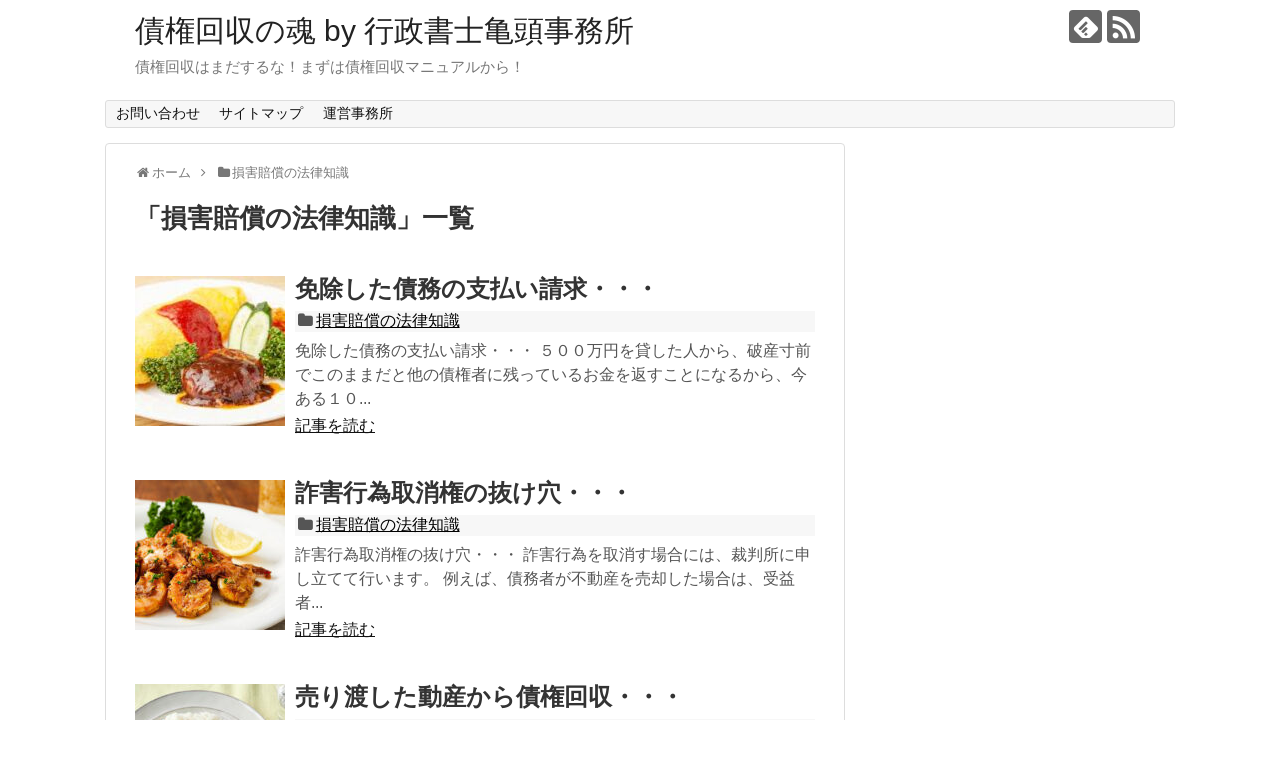

--- FILE ---
content_type: text/html; charset=UTF-8
request_url: https://skaisyu.net/archives/category/%E6%90%8D%E5%AE%B3%E8%B3%A0%E5%84%9F%E3%81%AE%E6%B3%95%E5%BE%8B%E7%9F%A5%E8%AD%98/page/2
body_size: 15909
content:
<!DOCTYPE html>
<html lang="ja"
	prefix="og: https://ogp.me/ns#" >
<head>
<meta charset="UTF-8">
  <meta name="viewport" content="width=1280, maximum-scale=1, user-scalable=yes">
<link rel="alternate" type="application/rss+xml" title="債権回収の魂 by 行政書士亀頭事務所 RSS Feed" href="https://skaisyu.net/feed" />
<link rel="pingback" href="https://skaisyu.net/xmlrpc.php" />
<meta name="description" content="「損害賠償の法律知識」の記事一覧です。" />
<meta name="keywords" content="損害賠償の法律知識" />
<!-- OGP -->
<meta property="og:type" content="website">
<meta property="og:description" content="「損害賠償の法律知識」の記事一覧です。">
<meta property="og:title" content="損害賠償の法律知識 - 債権回収の魂 by 行政書士亀頭事務所 - Page 2 | 債権回収の魂 by 行政書士亀頭事務所">
<meta property="og:url" content="https://skaisyu.net/archives/category/%e6%90%8d%e5%ae%b3%e8%b3%a0%e5%84%9f%e3%81%ae%e6%b3%95%e5%be%8b%e7%9f%a5%e8%ad%98/page/2">
<meta property="og:site_name" content="債権回収の魂 by 行政書士亀頭事務所">
<meta property="og:locale" content="ja_JP">
<!-- /OGP -->
<!-- Twitter Card -->
<meta name="twitter:card" content="summary">
<meta name="twitter:description" content="「損害賠償の法律知識」の記事一覧です。">
<meta name="twitter:title" content="損害賠償の法律知識 - 債権回収の魂 by 行政書士亀頭事務所 - Page 2 | 債権回収の魂 by 行政書士亀頭事務所">
<meta name="twitter:url" content="https://skaisyu.net/archives/category/%e6%90%8d%e5%ae%b3%e8%b3%a0%e5%84%9f%e3%81%ae%e6%b3%95%e5%be%8b%e7%9f%a5%e8%ad%98/page/2">
<meta name="twitter:domain" content="skaisyu.net">
<!-- /Twitter Card -->

<title>損害賠償の法律知識 - 債権回収の魂 by 行政書士亀頭事務所 - Page 2</title>

		<!-- All in One SEO 4.1.4.5 -->
		<meta name="description" content=" - Page 2" />
		<meta name="robots" content="noindex, nofollow, max-image-preview:large" />
		<link rel="canonical" href="https://skaisyu.net/archives/category/%E6%90%8D%E5%AE%B3%E8%B3%A0%E5%84%9F%E3%81%AE%E6%B3%95%E5%BE%8B%E7%9F%A5%E8%AD%98" />
		<link rel="prev" href="https://skaisyu.net/archives/category/%E6%90%8D%E5%AE%B3%E8%B3%A0%E5%84%9F%E3%81%AE%E6%B3%95%E5%BE%8B%E7%9F%A5%E8%AD%98" />
		<link rel="next" href="https://skaisyu.net/archives/category/%E6%90%8D%E5%AE%B3%E8%B3%A0%E5%84%9F%E3%81%AE%E6%B3%95%E5%BE%8B%E7%9F%A5%E8%AD%98/page/3" />

		<!-- Global site tag (gtag.js) - Google Analytics -->
<script async src="https://www.googletagmanager.com/gtag/js?id=UA-116552175-4"></script>
<script>
 window.dataLayer = window.dataLayer || [];
 function gtag(){dataLayer.push(arguments);}
 gtag('js', new Date());

 gtag('config', 'UA-116552175-4');
</script>
		<script type="application/ld+json" class="aioseo-schema">
			{"@context":"https:\/\/schema.org","@graph":[{"@type":"WebSite","@id":"https:\/\/skaisyu.net\/#website","url":"https:\/\/skaisyu.net\/","name":"\u50b5\u6a29\u56de\u53ce\u306e\u9b42 by \u884c\u653f\u66f8\u58eb\u4e80\u982d\u4e8b\u52d9\u6240","description":"\u50b5\u6a29\u56de\u53ce\u306f\u307e\u3060\u3059\u308b\u306a\uff01\u307e\u305a\u306f\u50b5\u6a29\u56de\u53ce\u30de\u30cb\u30e5\u30a2\u30eb\u304b\u3089\uff01","inLanguage":"ja","publisher":{"@id":"https:\/\/skaisyu.net\/#organization"}},{"@type":"Organization","@id":"https:\/\/skaisyu.net\/#organization","name":"\u50b5\u6a29\u56de\u53ce\u306e\u9b42","url":"https:\/\/skaisyu.net\/"},{"@type":"BreadcrumbList","@id":"https:\/\/skaisyu.net\/archives\/category\/%E6%90%8D%E5%AE%B3%E8%B3%A0%E5%84%9F%E3%81%AE%E6%B3%95%E5%BE%8B%E7%9F%A5%E8%AD%98\/page\/2\/#breadcrumblist","itemListElement":[{"@type":"ListItem","@id":"https:\/\/skaisyu.net\/#listItem","position":1,"item":{"@type":"WebPage","@id":"https:\/\/skaisyu.net\/","name":"\u30db\u30fc\u30e0","description":"\u50b5\u6a29\u56de\u53ce\u306f\u307e\u3060\u3059\u308b\u306a\uff01\u307e\u305a\u306f\u50b5\u6a29\u56de\u53ce\u30de\u30cb\u30e5\u30a2\u30eb\u304b\u3089\uff01 - Page 2","url":"https:\/\/skaisyu.net\/"},"nextItem":"https:\/\/skaisyu.net\/archives\/category\/%e6%90%8d%e5%ae%b3%e8%b3%a0%e5%84%9f%e3%81%ae%e6%b3%95%e5%be%8b%e7%9f%a5%e8%ad%98#listItem"},{"@type":"ListItem","@id":"https:\/\/skaisyu.net\/archives\/category\/%e6%90%8d%e5%ae%b3%e8%b3%a0%e5%84%9f%e3%81%ae%e6%b3%95%e5%be%8b%e7%9f%a5%e8%ad%98#listItem","position":2,"item":{"@type":"WebPage","@id":"https:\/\/skaisyu.net\/archives\/category\/%e6%90%8d%e5%ae%b3%e8%b3%a0%e5%84%9f%e3%81%ae%e6%b3%95%e5%be%8b%e7%9f%a5%e8%ad%98","name":"\u640d\u5bb3\u8ce0\u511f\u306e\u6cd5\u5f8b\u77e5\u8b58","description":"- Page 2","url":"https:\/\/skaisyu.net\/archives\/category\/%e6%90%8d%e5%ae%b3%e8%b3%a0%e5%84%9f%e3%81%ae%e6%b3%95%e5%be%8b%e7%9f%a5%e8%ad%98"},"previousItem":"https:\/\/skaisyu.net\/#listItem"}]},{"@type":"CollectionPage","@id":"https:\/\/skaisyu.net\/archives\/category\/%E6%90%8D%E5%AE%B3%E8%B3%A0%E5%84%9F%E3%81%AE%E6%B3%95%E5%BE%8B%E7%9F%A5%E8%AD%98\/page\/2\/#collectionpage","url":"https:\/\/skaisyu.net\/archives\/category\/%E6%90%8D%E5%AE%B3%E8%B3%A0%E5%84%9F%E3%81%AE%E6%B3%95%E5%BE%8B%E7%9F%A5%E8%AD%98\/page\/2\/","name":"\u640d\u5bb3\u8ce0\u511f\u306e\u6cd5\u5f8b\u77e5\u8b58 - \u50b5\u6a29\u56de\u53ce\u306e\u9b42 by \u884c\u653f\u66f8\u58eb\u4e80\u982d\u4e8b\u52d9\u6240 - Page 2","description":"- Page 2","inLanguage":"ja","isPartOf":{"@id":"https:\/\/skaisyu.net\/#website"},"breadcrumb":{"@id":"https:\/\/skaisyu.net\/archives\/category\/%E6%90%8D%E5%AE%B3%E8%B3%A0%E5%84%9F%E3%81%AE%E6%B3%95%E5%BE%8B%E7%9F%A5%E8%AD%98\/page\/2\/#breadcrumblist"}}]}
		</script>
		<!-- All in One SEO -->

<link rel="alternate" type="application/rss+xml" title="債権回収の魂 by 行政書士亀頭事務所 &raquo; フィード" href="https://skaisyu.net/feed" />
<link rel="alternate" type="application/rss+xml" title="債権回収の魂 by 行政書士亀頭事務所 &raquo; コメントフィード" href="https://skaisyu.net/comments/feed" />
<link rel="alternate" type="application/rss+xml" title="債権回収の魂 by 行政書士亀頭事務所 &raquo; 損害賠償の法律知識 カテゴリーのフィード" href="https://skaisyu.net/archives/category/%e6%90%8d%e5%ae%b3%e8%b3%a0%e5%84%9f%e3%81%ae%e6%b3%95%e5%be%8b%e7%9f%a5%e8%ad%98/feed" />
		<!-- This site uses the Google Analytics by MonsterInsights plugin v8.0.1 - Using Analytics tracking - https://www.monsterinsights.com/ -->
		<!-- Note: MonsterInsights is not currently configured on this site. The site owner needs to authenticate with Google Analytics in the MonsterInsights settings panel. -->
					<!-- No UA code set -->
				<!-- / Google Analytics by MonsterInsights -->
		<style id='wp-img-auto-sizes-contain-inline-css' type='text/css'>
img:is([sizes=auto i],[sizes^="auto," i]){contain-intrinsic-size:3000px 1500px}
/*# sourceURL=wp-img-auto-sizes-contain-inline-css */
</style>
<link rel='stylesheet' id='simplicity-style-css' href='https://skaisyu.net/wp-content/themes/simplicity2/style.css?ver=6.9&#038;fver=20210915024553' type='text/css' media='all' />
<link rel='stylesheet' id='responsive-style-css' href='https://skaisyu.net/wp-content/themes/simplicity2/css/responsive-pc.css?ver=6.9&#038;fver=20210915024553' type='text/css' media='all' />
<link rel='stylesheet' id='font-awesome-style-css' href='https://skaisyu.net/wp-content/themes/simplicity2/webfonts/css/font-awesome.min.css?ver=6.9&#038;fver=20210915024553' type='text/css' media='all' />
<link rel='stylesheet' id='icomoon-style-css' href='https://skaisyu.net/wp-content/themes/simplicity2/webfonts/icomoon/style.css?ver=6.9&#038;fver=20210915024553' type='text/css' media='all' />
<link rel='stylesheet' id='extension-style-css' href='https://skaisyu.net/wp-content/themes/simplicity2/css/extension.css?ver=6.9&#038;fver=20210915024553' type='text/css' media='all' />
<style id='extension-style-inline-css' type='text/css'>
@media screen and (max-width:639px){.article br{display:block}}
/*# sourceURL=extension-style-inline-css */
</style>
<link rel='stylesheet' id='print-style-css' href='https://skaisyu.net/wp-content/themes/simplicity2/css/print.css?ver=6.9&#038;fver=20210915024553' type='text/css' media='print' />
<style id='wp-emoji-styles-inline-css' type='text/css'>

	img.wp-smiley, img.emoji {
		display: inline !important;
		border: none !important;
		box-shadow: none !important;
		height: 1em !important;
		width: 1em !important;
		margin: 0 0.07em !important;
		vertical-align: -0.1em !important;
		background: none !important;
		padding: 0 !important;
	}
/*# sourceURL=wp-emoji-styles-inline-css */
</style>
<style id='wp-block-library-inline-css' type='text/css'>
:root{--wp-block-synced-color:#7a00df;--wp-block-synced-color--rgb:122,0,223;--wp-bound-block-color:var(--wp-block-synced-color);--wp-editor-canvas-background:#ddd;--wp-admin-theme-color:#007cba;--wp-admin-theme-color--rgb:0,124,186;--wp-admin-theme-color-darker-10:#006ba1;--wp-admin-theme-color-darker-10--rgb:0,107,160.5;--wp-admin-theme-color-darker-20:#005a87;--wp-admin-theme-color-darker-20--rgb:0,90,135;--wp-admin-border-width-focus:2px}@media (min-resolution:192dpi){:root{--wp-admin-border-width-focus:1.5px}}.wp-element-button{cursor:pointer}:root .has-very-light-gray-background-color{background-color:#eee}:root .has-very-dark-gray-background-color{background-color:#313131}:root .has-very-light-gray-color{color:#eee}:root .has-very-dark-gray-color{color:#313131}:root .has-vivid-green-cyan-to-vivid-cyan-blue-gradient-background{background:linear-gradient(135deg,#00d084,#0693e3)}:root .has-purple-crush-gradient-background{background:linear-gradient(135deg,#34e2e4,#4721fb 50%,#ab1dfe)}:root .has-hazy-dawn-gradient-background{background:linear-gradient(135deg,#faaca8,#dad0ec)}:root .has-subdued-olive-gradient-background{background:linear-gradient(135deg,#fafae1,#67a671)}:root .has-atomic-cream-gradient-background{background:linear-gradient(135deg,#fdd79a,#004a59)}:root .has-nightshade-gradient-background{background:linear-gradient(135deg,#330968,#31cdcf)}:root .has-midnight-gradient-background{background:linear-gradient(135deg,#020381,#2874fc)}:root{--wp--preset--font-size--normal:16px;--wp--preset--font-size--huge:42px}.has-regular-font-size{font-size:1em}.has-larger-font-size{font-size:2.625em}.has-normal-font-size{font-size:var(--wp--preset--font-size--normal)}.has-huge-font-size{font-size:var(--wp--preset--font-size--huge)}.has-text-align-center{text-align:center}.has-text-align-left{text-align:left}.has-text-align-right{text-align:right}.has-fit-text{white-space:nowrap!important}#end-resizable-editor-section{display:none}.aligncenter{clear:both}.items-justified-left{justify-content:flex-start}.items-justified-center{justify-content:center}.items-justified-right{justify-content:flex-end}.items-justified-space-between{justify-content:space-between}.screen-reader-text{border:0;clip-path:inset(50%);height:1px;margin:-1px;overflow:hidden;padding:0;position:absolute;width:1px;word-wrap:normal!important}.screen-reader-text:focus{background-color:#ddd;clip-path:none;color:#444;display:block;font-size:1em;height:auto;left:5px;line-height:normal;padding:15px 23px 14px;text-decoration:none;top:5px;width:auto;z-index:100000}html :where(.has-border-color){border-style:solid}html :where([style*=border-top-color]){border-top-style:solid}html :where([style*=border-right-color]){border-right-style:solid}html :where([style*=border-bottom-color]){border-bottom-style:solid}html :where([style*=border-left-color]){border-left-style:solid}html :where([style*=border-width]){border-style:solid}html :where([style*=border-top-width]){border-top-style:solid}html :where([style*=border-right-width]){border-right-style:solid}html :where([style*=border-bottom-width]){border-bottom-style:solid}html :where([style*=border-left-width]){border-left-style:solid}html :where(img[class*=wp-image-]){height:auto;max-width:100%}:where(figure){margin:0 0 1em}html :where(.is-position-sticky){--wp-admin--admin-bar--position-offset:var(--wp-admin--admin-bar--height,0px)}@media screen and (max-width:600px){html :where(.is-position-sticky){--wp-admin--admin-bar--position-offset:0px}}

/*# sourceURL=wp-block-library-inline-css */
</style><style id='wp-block-categories-inline-css' type='text/css'>
.wp-block-categories{box-sizing:border-box}.wp-block-categories.alignleft{margin-right:2em}.wp-block-categories.alignright{margin-left:2em}.wp-block-categories.wp-block-categories-dropdown.aligncenter{text-align:center}.wp-block-categories .wp-block-categories__label{display:block;width:100%}
/*# sourceURL=https://skaisyu.net/wp-includes/blocks/categories/style.min.css */
</style>
<style id='wp-block-heading-inline-css' type='text/css'>
h1:where(.wp-block-heading).has-background,h2:where(.wp-block-heading).has-background,h3:where(.wp-block-heading).has-background,h4:where(.wp-block-heading).has-background,h5:where(.wp-block-heading).has-background,h6:where(.wp-block-heading).has-background{padding:1.25em 2.375em}h1.has-text-align-left[style*=writing-mode]:where([style*=vertical-lr]),h1.has-text-align-right[style*=writing-mode]:where([style*=vertical-rl]),h2.has-text-align-left[style*=writing-mode]:where([style*=vertical-lr]),h2.has-text-align-right[style*=writing-mode]:where([style*=vertical-rl]),h3.has-text-align-left[style*=writing-mode]:where([style*=vertical-lr]),h3.has-text-align-right[style*=writing-mode]:where([style*=vertical-rl]),h4.has-text-align-left[style*=writing-mode]:where([style*=vertical-lr]),h4.has-text-align-right[style*=writing-mode]:where([style*=vertical-rl]),h5.has-text-align-left[style*=writing-mode]:where([style*=vertical-lr]),h5.has-text-align-right[style*=writing-mode]:where([style*=vertical-rl]),h6.has-text-align-left[style*=writing-mode]:where([style*=vertical-lr]),h6.has-text-align-right[style*=writing-mode]:where([style*=vertical-rl]){rotate:180deg}
/*# sourceURL=https://skaisyu.net/wp-includes/blocks/heading/style.min.css */
</style>
<style id='wp-block-latest-comments-inline-css' type='text/css'>
ol.wp-block-latest-comments{box-sizing:border-box;margin-left:0}:where(.wp-block-latest-comments:not([style*=line-height] .wp-block-latest-comments__comment)){line-height:1.1}:where(.wp-block-latest-comments:not([style*=line-height] .wp-block-latest-comments__comment-excerpt p)){line-height:1.8}.has-dates :where(.wp-block-latest-comments:not([style*=line-height])),.has-excerpts :where(.wp-block-latest-comments:not([style*=line-height])){line-height:1.5}.wp-block-latest-comments .wp-block-latest-comments{padding-left:0}.wp-block-latest-comments__comment{list-style:none;margin-bottom:1em}.has-avatars .wp-block-latest-comments__comment{list-style:none;min-height:2.25em}.has-avatars .wp-block-latest-comments__comment .wp-block-latest-comments__comment-excerpt,.has-avatars .wp-block-latest-comments__comment .wp-block-latest-comments__comment-meta{margin-left:3.25em}.wp-block-latest-comments__comment-excerpt p{font-size:.875em;margin:.36em 0 1.4em}.wp-block-latest-comments__comment-date{display:block;font-size:.75em}.wp-block-latest-comments .avatar,.wp-block-latest-comments__comment-avatar{border-radius:1.5em;display:block;float:left;height:2.5em;margin-right:.75em;width:2.5em}.wp-block-latest-comments[class*=-font-size] a,.wp-block-latest-comments[style*=font-size] a{font-size:inherit}
/*# sourceURL=https://skaisyu.net/wp-includes/blocks/latest-comments/style.min.css */
</style>
<style id='wp-block-latest-posts-inline-css' type='text/css'>
.wp-block-latest-posts{box-sizing:border-box}.wp-block-latest-posts.alignleft{margin-right:2em}.wp-block-latest-posts.alignright{margin-left:2em}.wp-block-latest-posts.wp-block-latest-posts__list{list-style:none}.wp-block-latest-posts.wp-block-latest-posts__list li{clear:both;overflow-wrap:break-word}.wp-block-latest-posts.is-grid{display:flex;flex-wrap:wrap}.wp-block-latest-posts.is-grid li{margin:0 1.25em 1.25em 0;width:100%}@media (min-width:600px){.wp-block-latest-posts.columns-2 li{width:calc(50% - .625em)}.wp-block-latest-posts.columns-2 li:nth-child(2n){margin-right:0}.wp-block-latest-posts.columns-3 li{width:calc(33.33333% - .83333em)}.wp-block-latest-posts.columns-3 li:nth-child(3n){margin-right:0}.wp-block-latest-posts.columns-4 li{width:calc(25% - .9375em)}.wp-block-latest-posts.columns-4 li:nth-child(4n){margin-right:0}.wp-block-latest-posts.columns-5 li{width:calc(20% - 1em)}.wp-block-latest-posts.columns-5 li:nth-child(5n){margin-right:0}.wp-block-latest-posts.columns-6 li{width:calc(16.66667% - 1.04167em)}.wp-block-latest-posts.columns-6 li:nth-child(6n){margin-right:0}}:root :where(.wp-block-latest-posts.is-grid){padding:0}:root :where(.wp-block-latest-posts.wp-block-latest-posts__list){padding-left:0}.wp-block-latest-posts__post-author,.wp-block-latest-posts__post-date{display:block;font-size:.8125em}.wp-block-latest-posts__post-excerpt,.wp-block-latest-posts__post-full-content{margin-bottom:1em;margin-top:.5em}.wp-block-latest-posts__featured-image a{display:inline-block}.wp-block-latest-posts__featured-image img{height:auto;max-width:100%;width:auto}.wp-block-latest-posts__featured-image.alignleft{float:left;margin-right:1em}.wp-block-latest-posts__featured-image.alignright{float:right;margin-left:1em}.wp-block-latest-posts__featured-image.aligncenter{margin-bottom:1em;text-align:center}
/*# sourceURL=https://skaisyu.net/wp-includes/blocks/latest-posts/style.min.css */
</style>
<style id='wp-block-search-inline-css' type='text/css'>
.wp-block-search__button{margin-left:10px;word-break:normal}.wp-block-search__button.has-icon{line-height:0}.wp-block-search__button svg{height:1.25em;min-height:24px;min-width:24px;width:1.25em;fill:currentColor;vertical-align:text-bottom}:where(.wp-block-search__button){border:1px solid #ccc;padding:6px 10px}.wp-block-search__inside-wrapper{display:flex;flex:auto;flex-wrap:nowrap;max-width:100%}.wp-block-search__label{width:100%}.wp-block-search.wp-block-search__button-only .wp-block-search__button{box-sizing:border-box;display:flex;flex-shrink:0;justify-content:center;margin-left:0;max-width:100%}.wp-block-search.wp-block-search__button-only .wp-block-search__inside-wrapper{min-width:0!important;transition-property:width}.wp-block-search.wp-block-search__button-only .wp-block-search__input{flex-basis:100%;transition-duration:.3s}.wp-block-search.wp-block-search__button-only.wp-block-search__searchfield-hidden,.wp-block-search.wp-block-search__button-only.wp-block-search__searchfield-hidden .wp-block-search__inside-wrapper{overflow:hidden}.wp-block-search.wp-block-search__button-only.wp-block-search__searchfield-hidden .wp-block-search__input{border-left-width:0!important;border-right-width:0!important;flex-basis:0;flex-grow:0;margin:0;min-width:0!important;padding-left:0!important;padding-right:0!important;width:0!important}:where(.wp-block-search__input){appearance:none;border:1px solid #949494;flex-grow:1;font-family:inherit;font-size:inherit;font-style:inherit;font-weight:inherit;letter-spacing:inherit;line-height:inherit;margin-left:0;margin-right:0;min-width:3rem;padding:8px;text-decoration:unset!important;text-transform:inherit}:where(.wp-block-search__button-inside .wp-block-search__inside-wrapper){background-color:#fff;border:1px solid #949494;box-sizing:border-box;padding:4px}:where(.wp-block-search__button-inside .wp-block-search__inside-wrapper) .wp-block-search__input{border:none;border-radius:0;padding:0 4px}:where(.wp-block-search__button-inside .wp-block-search__inside-wrapper) .wp-block-search__input:focus{outline:none}:where(.wp-block-search__button-inside .wp-block-search__inside-wrapper) :where(.wp-block-search__button){padding:4px 8px}.wp-block-search.aligncenter .wp-block-search__inside-wrapper{margin:auto}.wp-block[data-align=right] .wp-block-search.wp-block-search__button-only .wp-block-search__inside-wrapper{float:right}
/*# sourceURL=https://skaisyu.net/wp-includes/blocks/search/style.min.css */
</style>
<style id='wp-block-group-inline-css' type='text/css'>
.wp-block-group{box-sizing:border-box}:where(.wp-block-group.wp-block-group-is-layout-constrained){position:relative}
/*# sourceURL=https://skaisyu.net/wp-includes/blocks/group/style.min.css */
</style>
<style id='wp-block-paragraph-inline-css' type='text/css'>
.is-small-text{font-size:.875em}.is-regular-text{font-size:1em}.is-large-text{font-size:2.25em}.is-larger-text{font-size:3em}.has-drop-cap:not(:focus):first-letter{float:left;font-size:8.4em;font-style:normal;font-weight:100;line-height:.68;margin:.05em .1em 0 0;text-transform:uppercase}body.rtl .has-drop-cap:not(:focus):first-letter{float:none;margin-left:.1em}p.has-drop-cap.has-background{overflow:hidden}:root :where(p.has-background){padding:1.25em 2.375em}:where(p.has-text-color:not(.has-link-color)) a{color:inherit}p.has-text-align-left[style*="writing-mode:vertical-lr"],p.has-text-align-right[style*="writing-mode:vertical-rl"]{rotate:180deg}
/*# sourceURL=https://skaisyu.net/wp-includes/blocks/paragraph/style.min.css */
</style>
<style id='global-styles-inline-css' type='text/css'>
:root{--wp--preset--aspect-ratio--square: 1;--wp--preset--aspect-ratio--4-3: 4/3;--wp--preset--aspect-ratio--3-4: 3/4;--wp--preset--aspect-ratio--3-2: 3/2;--wp--preset--aspect-ratio--2-3: 2/3;--wp--preset--aspect-ratio--16-9: 16/9;--wp--preset--aspect-ratio--9-16: 9/16;--wp--preset--color--black: #000000;--wp--preset--color--cyan-bluish-gray: #abb8c3;--wp--preset--color--white: #ffffff;--wp--preset--color--pale-pink: #f78da7;--wp--preset--color--vivid-red: #cf2e2e;--wp--preset--color--luminous-vivid-orange: #ff6900;--wp--preset--color--luminous-vivid-amber: #fcb900;--wp--preset--color--light-green-cyan: #7bdcb5;--wp--preset--color--vivid-green-cyan: #00d084;--wp--preset--color--pale-cyan-blue: #8ed1fc;--wp--preset--color--vivid-cyan-blue: #0693e3;--wp--preset--color--vivid-purple: #9b51e0;--wp--preset--gradient--vivid-cyan-blue-to-vivid-purple: linear-gradient(135deg,rgb(6,147,227) 0%,rgb(155,81,224) 100%);--wp--preset--gradient--light-green-cyan-to-vivid-green-cyan: linear-gradient(135deg,rgb(122,220,180) 0%,rgb(0,208,130) 100%);--wp--preset--gradient--luminous-vivid-amber-to-luminous-vivid-orange: linear-gradient(135deg,rgb(252,185,0) 0%,rgb(255,105,0) 100%);--wp--preset--gradient--luminous-vivid-orange-to-vivid-red: linear-gradient(135deg,rgb(255,105,0) 0%,rgb(207,46,46) 100%);--wp--preset--gradient--very-light-gray-to-cyan-bluish-gray: linear-gradient(135deg,rgb(238,238,238) 0%,rgb(169,184,195) 100%);--wp--preset--gradient--cool-to-warm-spectrum: linear-gradient(135deg,rgb(74,234,220) 0%,rgb(151,120,209) 20%,rgb(207,42,186) 40%,rgb(238,44,130) 60%,rgb(251,105,98) 80%,rgb(254,248,76) 100%);--wp--preset--gradient--blush-light-purple: linear-gradient(135deg,rgb(255,206,236) 0%,rgb(152,150,240) 100%);--wp--preset--gradient--blush-bordeaux: linear-gradient(135deg,rgb(254,205,165) 0%,rgb(254,45,45) 50%,rgb(107,0,62) 100%);--wp--preset--gradient--luminous-dusk: linear-gradient(135deg,rgb(255,203,112) 0%,rgb(199,81,192) 50%,rgb(65,88,208) 100%);--wp--preset--gradient--pale-ocean: linear-gradient(135deg,rgb(255,245,203) 0%,rgb(182,227,212) 50%,rgb(51,167,181) 100%);--wp--preset--gradient--electric-grass: linear-gradient(135deg,rgb(202,248,128) 0%,rgb(113,206,126) 100%);--wp--preset--gradient--midnight: linear-gradient(135deg,rgb(2,3,129) 0%,rgb(40,116,252) 100%);--wp--preset--font-size--small: 13px;--wp--preset--font-size--medium: 20px;--wp--preset--font-size--large: 36px;--wp--preset--font-size--x-large: 42px;--wp--preset--spacing--20: 0.44rem;--wp--preset--spacing--30: 0.67rem;--wp--preset--spacing--40: 1rem;--wp--preset--spacing--50: 1.5rem;--wp--preset--spacing--60: 2.25rem;--wp--preset--spacing--70: 3.38rem;--wp--preset--spacing--80: 5.06rem;--wp--preset--shadow--natural: 6px 6px 9px rgba(0, 0, 0, 0.2);--wp--preset--shadow--deep: 12px 12px 50px rgba(0, 0, 0, 0.4);--wp--preset--shadow--sharp: 6px 6px 0px rgba(0, 0, 0, 0.2);--wp--preset--shadow--outlined: 6px 6px 0px -3px rgb(255, 255, 255), 6px 6px rgb(0, 0, 0);--wp--preset--shadow--crisp: 6px 6px 0px rgb(0, 0, 0);}:where(.is-layout-flex){gap: 0.5em;}:where(.is-layout-grid){gap: 0.5em;}body .is-layout-flex{display: flex;}.is-layout-flex{flex-wrap: wrap;align-items: center;}.is-layout-flex > :is(*, div){margin: 0;}body .is-layout-grid{display: grid;}.is-layout-grid > :is(*, div){margin: 0;}:where(.wp-block-columns.is-layout-flex){gap: 2em;}:where(.wp-block-columns.is-layout-grid){gap: 2em;}:where(.wp-block-post-template.is-layout-flex){gap: 1.25em;}:where(.wp-block-post-template.is-layout-grid){gap: 1.25em;}.has-black-color{color: var(--wp--preset--color--black) !important;}.has-cyan-bluish-gray-color{color: var(--wp--preset--color--cyan-bluish-gray) !important;}.has-white-color{color: var(--wp--preset--color--white) !important;}.has-pale-pink-color{color: var(--wp--preset--color--pale-pink) !important;}.has-vivid-red-color{color: var(--wp--preset--color--vivid-red) !important;}.has-luminous-vivid-orange-color{color: var(--wp--preset--color--luminous-vivid-orange) !important;}.has-luminous-vivid-amber-color{color: var(--wp--preset--color--luminous-vivid-amber) !important;}.has-light-green-cyan-color{color: var(--wp--preset--color--light-green-cyan) !important;}.has-vivid-green-cyan-color{color: var(--wp--preset--color--vivid-green-cyan) !important;}.has-pale-cyan-blue-color{color: var(--wp--preset--color--pale-cyan-blue) !important;}.has-vivid-cyan-blue-color{color: var(--wp--preset--color--vivid-cyan-blue) !important;}.has-vivid-purple-color{color: var(--wp--preset--color--vivid-purple) !important;}.has-black-background-color{background-color: var(--wp--preset--color--black) !important;}.has-cyan-bluish-gray-background-color{background-color: var(--wp--preset--color--cyan-bluish-gray) !important;}.has-white-background-color{background-color: var(--wp--preset--color--white) !important;}.has-pale-pink-background-color{background-color: var(--wp--preset--color--pale-pink) !important;}.has-vivid-red-background-color{background-color: var(--wp--preset--color--vivid-red) !important;}.has-luminous-vivid-orange-background-color{background-color: var(--wp--preset--color--luminous-vivid-orange) !important;}.has-luminous-vivid-amber-background-color{background-color: var(--wp--preset--color--luminous-vivid-amber) !important;}.has-light-green-cyan-background-color{background-color: var(--wp--preset--color--light-green-cyan) !important;}.has-vivid-green-cyan-background-color{background-color: var(--wp--preset--color--vivid-green-cyan) !important;}.has-pale-cyan-blue-background-color{background-color: var(--wp--preset--color--pale-cyan-blue) !important;}.has-vivid-cyan-blue-background-color{background-color: var(--wp--preset--color--vivid-cyan-blue) !important;}.has-vivid-purple-background-color{background-color: var(--wp--preset--color--vivid-purple) !important;}.has-black-border-color{border-color: var(--wp--preset--color--black) !important;}.has-cyan-bluish-gray-border-color{border-color: var(--wp--preset--color--cyan-bluish-gray) !important;}.has-white-border-color{border-color: var(--wp--preset--color--white) !important;}.has-pale-pink-border-color{border-color: var(--wp--preset--color--pale-pink) !important;}.has-vivid-red-border-color{border-color: var(--wp--preset--color--vivid-red) !important;}.has-luminous-vivid-orange-border-color{border-color: var(--wp--preset--color--luminous-vivid-orange) !important;}.has-luminous-vivid-amber-border-color{border-color: var(--wp--preset--color--luminous-vivid-amber) !important;}.has-light-green-cyan-border-color{border-color: var(--wp--preset--color--light-green-cyan) !important;}.has-vivid-green-cyan-border-color{border-color: var(--wp--preset--color--vivid-green-cyan) !important;}.has-pale-cyan-blue-border-color{border-color: var(--wp--preset--color--pale-cyan-blue) !important;}.has-vivid-cyan-blue-border-color{border-color: var(--wp--preset--color--vivid-cyan-blue) !important;}.has-vivid-purple-border-color{border-color: var(--wp--preset--color--vivid-purple) !important;}.has-vivid-cyan-blue-to-vivid-purple-gradient-background{background: var(--wp--preset--gradient--vivid-cyan-blue-to-vivid-purple) !important;}.has-light-green-cyan-to-vivid-green-cyan-gradient-background{background: var(--wp--preset--gradient--light-green-cyan-to-vivid-green-cyan) !important;}.has-luminous-vivid-amber-to-luminous-vivid-orange-gradient-background{background: var(--wp--preset--gradient--luminous-vivid-amber-to-luminous-vivid-orange) !important;}.has-luminous-vivid-orange-to-vivid-red-gradient-background{background: var(--wp--preset--gradient--luminous-vivid-orange-to-vivid-red) !important;}.has-very-light-gray-to-cyan-bluish-gray-gradient-background{background: var(--wp--preset--gradient--very-light-gray-to-cyan-bluish-gray) !important;}.has-cool-to-warm-spectrum-gradient-background{background: var(--wp--preset--gradient--cool-to-warm-spectrum) !important;}.has-blush-light-purple-gradient-background{background: var(--wp--preset--gradient--blush-light-purple) !important;}.has-blush-bordeaux-gradient-background{background: var(--wp--preset--gradient--blush-bordeaux) !important;}.has-luminous-dusk-gradient-background{background: var(--wp--preset--gradient--luminous-dusk) !important;}.has-pale-ocean-gradient-background{background: var(--wp--preset--gradient--pale-ocean) !important;}.has-electric-grass-gradient-background{background: var(--wp--preset--gradient--electric-grass) !important;}.has-midnight-gradient-background{background: var(--wp--preset--gradient--midnight) !important;}.has-small-font-size{font-size: var(--wp--preset--font-size--small) !important;}.has-medium-font-size{font-size: var(--wp--preset--font-size--medium) !important;}.has-large-font-size{font-size: var(--wp--preset--font-size--large) !important;}.has-x-large-font-size{font-size: var(--wp--preset--font-size--x-large) !important;}
/*# sourceURL=global-styles-inline-css */
</style>

<style id='classic-theme-styles-inline-css' type='text/css'>
/*! This file is auto-generated */
.wp-block-button__link{color:#fff;background-color:#32373c;border-radius:9999px;box-shadow:none;text-decoration:none;padding:calc(.667em + 2px) calc(1.333em + 2px);font-size:1.125em}.wp-block-file__button{background:#32373c;color:#fff;text-decoration:none}
/*# sourceURL=/wp-includes/css/classic-themes.min.css */
</style>
<link rel='stylesheet' id='contact-form-7-css' href='https://skaisyu.net/wp-content/plugins/contact-form-7/includes/css/styles.css?ver=5.4.2&#038;fver=20210922024115' type='text/css' media='all' />
<link rel='stylesheet' id='pz-linkcard-css' href='//skaisyu.net/wp-content/uploads/pz-linkcard/style.css?ver=2.4.4.4.2' type='text/css' media='all' />
<link rel='stylesheet' id='toc-screen-css' href='https://skaisyu.net/wp-content/plugins/table-of-contents-plus/screen.min.css?ver=2106&#038;fver=20210925013229' type='text/css' media='all' />
<link rel='stylesheet' id='wordpress-popular-posts-css-css' href='https://skaisyu.net/wp-content/plugins/wordpress-popular-posts/assets/css/wpp.css?ver=6.3.4&#038;fver=20231121010708' type='text/css' media='all' />
<link rel='stylesheet' id='tablepress-default-css' href='https://skaisyu.net/wp-content/plugins/tablepress/css/default.min.css?ver=1.14&#038;fver=20210923123049' type='text/css' media='all' />
<script type="text/javascript" src="https://skaisyu.net/wp-includes/js/jquery/jquery.min.js?ver=3.7.1" id="jquery-core-js"></script>
<script type="text/javascript" src="https://skaisyu.net/wp-includes/js/jquery/jquery-migrate.min.js?ver=3.4.1" id="jquery-migrate-js"></script>
<script type="application/json" id="wpp-json">

{"sampling_active":0,"sampling_rate":100,"ajax_url":"https:\/\/skaisyu.net\/wp-json\/wordpress-popular-posts\/v1\/popular-posts","api_url":"https:\/\/skaisyu.net\/wp-json\/wordpress-popular-posts","ID":0,"token":"bcf9968c2d","lang":0,"debug":0}
//# sourceURL=wpp-json

</script>
<script type="text/javascript" src="https://skaisyu.net/wp-content/plugins/wordpress-popular-posts/assets/js/wpp.min.js?ver=6.3.4&amp;fver=20231121010708" id="wpp-js-js"></script>
<script>document.cookie = 'quads_browser_width='+screen.width;</script>            <style id="wpp-loading-animation-styles">@-webkit-keyframes bgslide{from{background-position-x:0}to{background-position-x:-200%}}@keyframes bgslide{from{background-position-x:0}to{background-position-x:-200%}}.wpp-widget-placeholder,.wpp-widget-block-placeholder,.wpp-shortcode-placeholder{margin:0 auto;width:60px;height:3px;background:#dd3737;background:linear-gradient(90deg,#dd3737 0%,#571313 10%,#dd3737 100%);background-size:200% auto;border-radius:3px;-webkit-animation:bgslide 1s infinite linear;animation:bgslide 1s infinite linear}</style>
            <link rel="prev" href="https://skaisyu.net/archives/category/%E6%90%8D%E5%AE%B3%E8%B3%A0%E5%84%9F%E3%81%AE%E6%B3%95%E5%BE%8B%E7%9F%A5%E8%AD%98" />
<link rel="next" href="https://skaisyu.net/archives/category/%E6%90%8D%E5%AE%B3%E8%B3%A0%E5%84%9F%E3%81%AE%E6%B3%95%E5%BE%8B%E7%9F%A5%E8%AD%98/page/3" />
<style type="text/css">.broken_link, a.broken_link {
	text-decoration: line-through;
}</style><link rel="icon" href="https://skaisyu.net/wp-content/uploads/2021/09/mark_yen_okaikei-100x100.png" sizes="32x32" />
<link rel="icon" href="https://skaisyu.net/wp-content/uploads/2021/09/mark_yen_okaikei-300x300.png" sizes="192x192" />
<link rel="apple-touch-icon" href="https://skaisyu.net/wp-content/uploads/2021/09/mark_yen_okaikei-300x300.png" />
<meta name="msapplication-TileImage" content="https://skaisyu.net/wp-content/uploads/2021/09/mark_yen_okaikei-300x300.png" />
<link rel="alternate" type="application/rss+xml" title="RSS" href="https://skaisyu.net/rsslatest.xml" /></head>
  <body class="archive paged category category-222 paged-2 category-paged-2 wp-theme-simplicity2" itemscope itemtype="https://schema.org/WebPage">
    <div id="container">

      <!-- header -->
      <header itemscope itemtype="https://schema.org/WPHeader">
        <div id="header" class="clearfix">
          <div id="header-in">

                        <div id="h-top">
              <!-- モバイルメニュー表示用のボタン -->
<div id="mobile-menu">
  <a id="mobile-menu-toggle" href="#"><span class="fa fa-bars fa-2x"></span></a>
</div>

              <div class="alignleft top-title-catchphrase">
                <!-- サイトのタイトル -->
<p id="site-title" itemscope itemtype="https://schema.org/Organization">
  <a href="https://skaisyu.net/">債権回収の魂 by 行政書士亀頭事務所</a></p>
<!-- サイトの概要 -->
<p id="site-description">
  債権回収はまだするな！まずは債権回収マニュアルから！</p>
              </div>

              <div class="alignright top-sns-follows">
                                <!-- SNSページ -->
<div class="sns-pages">
<p class="sns-follow-msg">フォローする</p>
<ul class="snsp">
<li class="feedly-page"><a href="//feedly.com/i/discover/sources/search/feed/https%3A%2F%2Fskaisyu.net" target="blank" title="feedlyで更新情報を購読" rel="nofollow"><span class="icon-feedly-logo"></span></a></li><li class="rss-page"><a href="https://skaisyu.net/feed" target="_blank" title="RSSで更新情報をフォロー" rel="nofollow"><span class="icon-rss-logo"></span></a></li>  </ul>
</div>
                              </div>

            </div><!-- /#h-top -->
          </div><!-- /#header-in -->
        </div><!-- /#header -->
      </header>

      <!-- Navigation -->
<nav itemscope itemtype="https://schema.org/SiteNavigationElement">
  <div id="navi">
      	<div id="navi-in">
      <div class="menu"><ul>
<li class="page_item page-item-13"><a href="https://skaisyu.net/page-13">お問い合わせ</a></li>
<li class="page_item page-item-17"><a href="https://skaisyu.net/page-17">サイトマップ</a></li>
<li class="page_item page-item-48"><a href="https://skaisyu.net/page-48">運営事務所</a></li>
</ul></div>
    </div><!-- /#navi-in -->
  </div><!-- /#navi -->
</nav>
<!-- /Navigation -->
      <!-- 本体部分 -->
      <div id="body">
        <div id="body-in" class="cf">

          
          <!-- main -->
          <main itemscope itemprop="mainContentOfPage">
            <div id="main" itemscope itemtype="https://schema.org/Blog">
<div id="breadcrumb" class="breadcrumb breadcrumb-categor" itemscope itemtype="https://schema.org/BreadcrumbList"><div class="breadcrumb-home" itemscope itemtype="https://schema.org/ListItem" itemprop="itemListElement"><span class="fa fa-home fa-fw" aria-hidden="true"></span><a href="https://skaisyu.net" itemprop="item"><span itemprop="name">ホーム</span></a><meta itemprop="position" content="1" /><span class="sp"><span class="fa fa-angle-right" aria-hidden="true"></span></span></div><div class="breadcrumb-item" itemscope itemtype="https://schema.org/ListItem" itemprop="itemListElement"><span class="fa fa-folder fa-fw" aria-hidden="true"></span><a href="https://skaisyu.net/archives/category/%e6%90%8d%e5%ae%b3%e8%b3%a0%e5%84%9f%e3%81%ae%e6%b3%95%e5%be%8b%e7%9f%a5%e8%ad%98" itemprop="item"><span itemprop="name">損害賠償の法律知識</span></a><meta itemprop="position" content="2" /></div></div><!-- /#breadcrumb -->
  <h1 id="archive-title"><span class="archive-title-pb">「</span><span class="archive-title-text">損害賠償の法律知識</span><span class="archive-title-pa">」</span><span class="archive-title-list-text">一覧</span></h1>






<div id="list">
<!-- 記事一覧 -->
<article id="post-900" class="entry cf entry-card post-900 post type-post status-publish format-standard has-post-thumbnail category-222 tag-264">
  <figure class="entry-thumb">
                  <a href="https://skaisyu.net/archives/900" class="entry-image entry-image-link" title="免除した債務の支払い請求・・・"><img width="150" height="150" src="https://skaisyu.net/wp-content/uploads/2022/02/cvf-150x150.jpg" class="entry-thumnail wp-post-image" alt="" decoding="async" srcset="https://skaisyu.net/wp-content/uploads/2022/02/cvf-150x150.jpg 150w, https://skaisyu.net/wp-content/uploads/2022/02/cvf-100x100.jpg 100w, https://skaisyu.net/wp-content/uploads/2022/02/cvf-120x120.jpg 120w" sizes="(max-width: 150px) 100vw, 150px" /></a>
            </figure><!-- /.entry-thumb -->

  <div class="entry-card-content">
  <header>
    <h2><a href="https://skaisyu.net/archives/900" class="entry-title entry-title-link" title="免除した債務の支払い請求・・・">免除した債務の支払い請求・・・</a></h2>
    <p class="post-meta">
      
      <span class="category"><span class="fa fa-folder fa-fw"></span><a href="https://skaisyu.net/archives/category/%e6%90%8d%e5%ae%b3%e8%b3%a0%e5%84%9f%e3%81%ae%e6%b3%95%e5%be%8b%e7%9f%a5%e8%ad%98" rel="category tag">損害賠償の法律知識</a></span>

      
      
    </p><!-- /.post-meta -->
      </header>
  <p class="entry-snippet">免除した債務の支払い請求・・・
５００万円を貸した人から、破産寸前でこのままだと他の債権者に残っているお金を返すことになるから、今ある１０...</p>

    <footer>
    <p class="entry-read"><a href="https://skaisyu.net/archives/900" class="entry-read-link">記事を読む</a></p>
  </footer>
  
</div><!-- /.entry-card-content -->
</article><article id="post-897" class="entry cf entry-card post-897 post type-post status-publish format-standard has-post-thumbnail category-222 tag-263">
  <figure class="entry-thumb">
                  <a href="https://skaisyu.net/archives/897" class="entry-image entry-image-link" title="詐害行為取消権の抜け穴・・・"><img width="150" height="150" src="https://skaisyu.net/wp-content/uploads/2022/02/1908_01_garlic-shrimp_01-150x150.jpg" class="entry-thumnail wp-post-image" alt="" decoding="async" srcset="https://skaisyu.net/wp-content/uploads/2022/02/1908_01_garlic-shrimp_01-150x150.jpg 150w, https://skaisyu.net/wp-content/uploads/2022/02/1908_01_garlic-shrimp_01-100x100.jpg 100w, https://skaisyu.net/wp-content/uploads/2022/02/1908_01_garlic-shrimp_01-120x120.jpg 120w" sizes="(max-width: 150px) 100vw, 150px" /></a>
            </figure><!-- /.entry-thumb -->

  <div class="entry-card-content">
  <header>
    <h2><a href="https://skaisyu.net/archives/897" class="entry-title entry-title-link" title="詐害行為取消権の抜け穴・・・">詐害行為取消権の抜け穴・・・</a></h2>
    <p class="post-meta">
      
      <span class="category"><span class="fa fa-folder fa-fw"></span><a href="https://skaisyu.net/archives/category/%e6%90%8d%e5%ae%b3%e8%b3%a0%e5%84%9f%e3%81%ae%e6%b3%95%e5%be%8b%e7%9f%a5%e8%ad%98" rel="category tag">損害賠償の法律知識</a></span>

      
      
    </p><!-- /.post-meta -->
      </header>
  <p class="entry-snippet">詐害行為取消権の抜け穴・・・
詐害行為を取消す場合には、裁判所に申し立てて行います。

例えば、債務者が不動産を売却した場合は、受益者...</p>

    <footer>
    <p class="entry-read"><a href="https://skaisyu.net/archives/897" class="entry-read-link">記事を読む</a></p>
  </footer>
  
</div><!-- /.entry-card-content -->
</article><article id="post-894" class="entry cf entry-card post-894 post type-post status-publish format-standard has-post-thumbnail category-222 tag-262">
  <figure class="entry-thumb">
                  <a href="https://skaisyu.net/archives/894" class="entry-image entry-image-link" title="売り渡した動産から債権回収・・・"><img width="150" height="150" src="https://skaisyu.net/wp-content/uploads/2022/02/zxn-150x150.jpeg" class="entry-thumnail wp-post-image" alt="" decoding="async" srcset="https://skaisyu.net/wp-content/uploads/2022/02/zxn-150x150.jpeg 150w, https://skaisyu.net/wp-content/uploads/2022/02/zxn-100x100.jpeg 100w, https://skaisyu.net/wp-content/uploads/2022/02/zxn-120x120.jpeg 120w" sizes="(max-width: 150px) 100vw, 150px" /></a>
            </figure><!-- /.entry-thumb -->

  <div class="entry-card-content">
  <header>
    <h2><a href="https://skaisyu.net/archives/894" class="entry-title entry-title-link" title="売り渡した動産から債権回収・・・">売り渡した動産から債権回収・・・</a></h2>
    <p class="post-meta">
      
      <span class="category"><span class="fa fa-folder fa-fw"></span><a href="https://skaisyu.net/archives/category/%e6%90%8d%e5%ae%b3%e8%b3%a0%e5%84%9f%e3%81%ae%e6%b3%95%e5%be%8b%e7%9f%a5%e8%ad%98" rel="category tag">損害賠償の法律知識</a></span>

      
      
    </p><!-- /.post-meta -->
      </header>
  <p class="entry-snippet">売り渡した動産から債権回収・・・
売掛金を回収する場合、動産売買の先取特権を考えます。

動産売買の先取特権とは、動産を売り渡したとき...</p>

    <footer>
    <p class="entry-read"><a href="https://skaisyu.net/archives/894" class="entry-read-link">記事を読む</a></p>
  </footer>
  
</div><!-- /.entry-card-content -->
</article><article id="post-891" class="entry cf entry-card post-891 post type-post status-publish format-standard has-post-thumbnail category-222 tag-261">
  <figure class="entry-thumb">
                  <a href="https://skaisyu.net/archives/891" class="entry-image entry-image-link" title="債権の取立てと刑事責任・・・"><img width="150" height="150" src="https://skaisyu.net/wp-content/uploads/2022/02/images-150x150.jpg" class="entry-thumnail wp-post-image" alt="" decoding="async" loading="lazy" srcset="https://skaisyu.net/wp-content/uploads/2022/02/images-150x150.jpg 150w, https://skaisyu.net/wp-content/uploads/2022/02/images-100x100.jpg 100w, https://skaisyu.net/wp-content/uploads/2022/02/images-120x120.jpg 120w" sizes="auto, (max-width: 150px) 100vw, 150px" /></a>
            </figure><!-- /.entry-thumb -->

  <div class="entry-card-content">
  <header>
    <h2><a href="https://skaisyu.net/archives/891" class="entry-title entry-title-link" title="債権の取立てと刑事責任・・・">債権の取立てと刑事責任・・・</a></h2>
    <p class="post-meta">
      
      <span class="category"><span class="fa fa-folder fa-fw"></span><a href="https://skaisyu.net/archives/category/%e6%90%8d%e5%ae%b3%e8%b3%a0%e5%84%9f%e3%81%ae%e6%b3%95%e5%be%8b%e7%9f%a5%e8%ad%98" rel="category tag">損害賠償の法律知識</a></span>

      
      
    </p><!-- /.post-meta -->
      </header>
  <p class="entry-snippet">債権の取立てと刑事責任・・・
債権の取立ては法律に従って行わなければならず、度を過ぎた取立てをすると、刑事責任を問われることもあります。...</p>

    <footer>
    <p class="entry-read"><a href="https://skaisyu.net/archives/891" class="entry-read-link">記事を読む</a></p>
  </footer>
  
</div><!-- /.entry-card-content -->
</article><article id="post-888" class="entry cf entry-card post-888 post type-post status-publish format-standard has-post-thumbnail category-222 tag-260">
  <figure class="entry-thumb">
                  <a href="https://skaisyu.net/archives/888" class="entry-image entry-image-link" title="債務者が行方不明・・・"><img width="150" height="150" src="https://skaisyu.net/wp-content/uploads/2022/02/b5d4e617c31724fbabf4d9646a6cebc9-150x150.jpg" class="entry-thumnail wp-post-image" alt="" decoding="async" loading="lazy" srcset="https://skaisyu.net/wp-content/uploads/2022/02/b5d4e617c31724fbabf4d9646a6cebc9-150x150.jpg 150w, https://skaisyu.net/wp-content/uploads/2022/02/b5d4e617c31724fbabf4d9646a6cebc9-100x100.jpg 100w, https://skaisyu.net/wp-content/uploads/2022/02/b5d4e617c31724fbabf4d9646a6cebc9-120x120.jpg 120w" sizes="auto, (max-width: 150px) 100vw, 150px" /></a>
            </figure><!-- /.entry-thumb -->

  <div class="entry-card-content">
  <header>
    <h2><a href="https://skaisyu.net/archives/888" class="entry-title entry-title-link" title="債務者が行方不明・・・">債務者が行方不明・・・</a></h2>
    <p class="post-meta">
      
      <span class="category"><span class="fa fa-folder fa-fw"></span><a href="https://skaisyu.net/archives/category/%e6%90%8d%e5%ae%b3%e8%b3%a0%e5%84%9f%e3%81%ae%e6%b3%95%e5%be%8b%e7%9f%a5%e8%ad%98" rel="category tag">損害賠償の法律知識</a></span>

      
      
    </p><!-- /.post-meta -->
      </header>
  <p class="entry-snippet">債務者が行方不明・・・
債務者が行方不明になった場合、まず最後の住所地の住民票を取ってみます。

住民票が移転されていれば、転出先の現...</p>

    <footer>
    <p class="entry-read"><a href="https://skaisyu.net/archives/888" class="entry-read-link">記事を読む</a></p>
  </footer>
  
</div><!-- /.entry-card-content -->
</article><article id="post-885" class="entry cf entry-card post-885 post type-post status-publish format-standard has-post-thumbnail category-222 tag-259">
  <figure class="entry-thumb">
                  <a href="https://skaisyu.net/archives/885" class="entry-image entry-image-link" title="債務者の財産は裁判の前に仮差押・・・"><img width="150" height="150" src="https://skaisyu.net/wp-content/uploads/2022/02/asj-150x150.jpg" class="entry-thumnail wp-post-image" alt="" decoding="async" loading="lazy" srcset="https://skaisyu.net/wp-content/uploads/2022/02/asj-150x150.jpg 150w, https://skaisyu.net/wp-content/uploads/2022/02/asj-300x300.jpg 300w, https://skaisyu.net/wp-content/uploads/2022/02/asj-100x100.jpg 100w, https://skaisyu.net/wp-content/uploads/2022/02/asj-320x320.jpg 320w, https://skaisyu.net/wp-content/uploads/2022/02/asj-120x120.jpg 120w, https://skaisyu.net/wp-content/uploads/2022/02/asj.jpg 720w" sizes="auto, (max-width: 150px) 100vw, 150px" /></a>
            </figure><!-- /.entry-thumb -->

  <div class="entry-card-content">
  <header>
    <h2><a href="https://skaisyu.net/archives/885" class="entry-title entry-title-link" title="債務者の財産は裁判の前に仮差押・・・">債務者の財産は裁判の前に仮差押・・・</a></h2>
    <p class="post-meta">
      
      <span class="category"><span class="fa fa-folder fa-fw"></span><a href="https://skaisyu.net/archives/category/%e6%90%8d%e5%ae%b3%e8%b3%a0%e5%84%9f%e3%81%ae%e6%b3%95%e5%be%8b%e7%9f%a5%e8%ad%98" rel="category tag">損害賠償の法律知識</a></span>

      
      
    </p><!-- /.post-meta -->
      </header>
  <p class="entry-snippet">債務者の財産は裁判の前に仮差押・・・
債務不履行の債務者の財産を発見したら、すぐにでも仮差押の手続きをとります。

本来、民事訴訟で判...</p>

    <footer>
    <p class="entry-read"><a href="https://skaisyu.net/archives/885" class="entry-read-link">記事を読む</a></p>
  </footer>
  
</div><!-- /.entry-card-content -->
</article><article id="post-881" class="entry cf entry-card post-881 post type-post status-publish format-standard has-post-thumbnail category-222 tag-258">
  <figure class="entry-thumb">
                  <a href="https://skaisyu.net/archives/881" class="entry-image entry-image-link" title="会社更生申立を知る前の相殺・・・"><img width="150" height="150" src="https://skaisyu.net/wp-content/uploads/2022/01/sdg-150x150.jpg" class="entry-thumnail wp-post-image" alt="" decoding="async" loading="lazy" srcset="https://skaisyu.net/wp-content/uploads/2022/01/sdg-150x150.jpg 150w, https://skaisyu.net/wp-content/uploads/2022/01/sdg-300x300.jpg 300w, https://skaisyu.net/wp-content/uploads/2022/01/sdg-100x100.jpg 100w, https://skaisyu.net/wp-content/uploads/2022/01/sdg-320x320.jpg 320w, https://skaisyu.net/wp-content/uploads/2022/01/sdg-120x120.jpg 120w, https://skaisyu.net/wp-content/uploads/2022/01/sdg.jpg 720w" sizes="auto, (max-width: 150px) 100vw, 150px" /></a>
            </figure><!-- /.entry-thumb -->

  <div class="entry-card-content">
  <header>
    <h2><a href="https://skaisyu.net/archives/881" class="entry-title entry-title-link" title="会社更生申立を知る前の相殺・・・">会社更生申立を知る前の相殺・・・</a></h2>
    <p class="post-meta">
      
      <span class="category"><span class="fa fa-folder fa-fw"></span><a href="https://skaisyu.net/archives/category/%e6%90%8d%e5%ae%b3%e8%b3%a0%e5%84%9f%e3%81%ae%e6%b3%95%e5%be%8b%e7%9f%a5%e8%ad%98" rel="category tag">損害賠償の法律知識</a></span>

      
      
    </p><!-- /.post-meta -->
      </header>
  <p class="entry-snippet">会社更生申立を知る前の相殺・・・
山田工業は、田中商会に対して商品を納入して、３０００万円以上の手形債権を有していましたが、田中商会が会社...</p>

    <footer>
    <p class="entry-read"><a href="https://skaisyu.net/archives/881" class="entry-read-link">記事を読む</a></p>
  </footer>
  
</div><!-- /.entry-card-content -->
</article><article id="post-878" class="entry cf entry-card post-878 post type-post status-publish format-standard has-post-thumbnail category-222 tag-257">
  <figure class="entry-thumb">
                  <a href="https://skaisyu.net/archives/878" class="entry-image entry-image-link" title="公正証書で代金供託前の差押・・・"><img width="150" height="150" src="https://skaisyu.net/wp-content/uploads/2022/01/b78a6aa39fff48a942eecd967584265c-150x150.jpg" class="entry-thumnail wp-post-image" alt="" decoding="async" loading="lazy" srcset="https://skaisyu.net/wp-content/uploads/2022/01/b78a6aa39fff48a942eecd967584265c-150x150.jpg 150w, https://skaisyu.net/wp-content/uploads/2022/01/b78a6aa39fff48a942eecd967584265c-100x100.jpg 100w, https://skaisyu.net/wp-content/uploads/2022/01/b78a6aa39fff48a942eecd967584265c-120x120.jpg 120w" sizes="auto, (max-width: 150px) 100vw, 150px" /></a>
            </figure><!-- /.entry-thumb -->

  <div class="entry-card-content">
  <header>
    <h2><a href="https://skaisyu.net/archives/878" class="entry-title entry-title-link" title="公正証書で代金供託前の差押・・・">公正証書で代金供託前の差押・・・</a></h2>
    <p class="post-meta">
      
      <span class="category"><span class="fa fa-folder fa-fw"></span><a href="https://skaisyu.net/archives/category/%e6%90%8d%e5%ae%b3%e8%b3%a0%e5%84%9f%e3%81%ae%e6%b3%95%e5%be%8b%e7%9f%a5%e8%ad%98" rel="category tag">損害賠償の法律知識</a></span>

      
      
    </p><!-- /.post-meta -->
      </header>
  <p class="entry-snippet">公正証書で代金供託前の差押・・・
山田建設は仲間の斉藤実業から頼まれて、前の請負人である田中商会が中途で現場放棄した建築工事を斉藤実業の下...</p>

    <footer>
    <p class="entry-read"><a href="https://skaisyu.net/archives/878" class="entry-read-link">記事を読む</a></p>
  </footer>
  
</div><!-- /.entry-card-content -->
</article><article id="post-875" class="entry cf entry-card post-875 post type-post status-publish format-standard has-post-thumbnail category-222 tag-256">
  <figure class="entry-thumb">
                  <a href="https://skaisyu.net/archives/875" class="entry-image entry-image-link" title="手形などから債務者の危険信号・・・"><img width="150" height="150" src="https://skaisyu.net/wp-content/uploads/2022/01/5900a32c9dca620655915b48-150x150.jpg" class="entry-thumnail wp-post-image" alt="" decoding="async" loading="lazy" srcset="https://skaisyu.net/wp-content/uploads/2022/01/5900a32c9dca620655915b48-150x150.jpg 150w, https://skaisyu.net/wp-content/uploads/2022/01/5900a32c9dca620655915b48-100x100.jpg 100w, https://skaisyu.net/wp-content/uploads/2022/01/5900a32c9dca620655915b48-120x120.jpg 120w" sizes="auto, (max-width: 150px) 100vw, 150px" /></a>
            </figure><!-- /.entry-thumb -->

  <div class="entry-card-content">
  <header>
    <h2><a href="https://skaisyu.net/archives/875" class="entry-title entry-title-link" title="手形などから債務者の危険信号・・・">手形などから債務者の危険信号・・・</a></h2>
    <p class="post-meta">
      
      <span class="category"><span class="fa fa-folder fa-fw"></span><a href="https://skaisyu.net/archives/category/%e6%90%8d%e5%ae%b3%e8%b3%a0%e5%84%9f%e3%81%ae%e6%b3%95%e5%be%8b%e7%9f%a5%e8%ad%98" rel="category tag">損害賠償の法律知識</a></span>

      
      
    </p><!-- /.post-meta -->
      </header>
  <p class="entry-snippet">手形などから債務者の危険信号・・・
親しい取引先、大口の取引先から、既に発行した手形の決済期日の延期であるジャンプを依頼してくることがあり...</p>

    <footer>
    <p class="entry-read"><a href="https://skaisyu.net/archives/875" class="entry-read-link">記事を読む</a></p>
  </footer>
  
</div><!-- /.entry-card-content -->
</article><article id="post-872" class="entry cf entry-card post-872 post type-post status-publish format-standard has-post-thumbnail category-222 tag-255">
  <figure class="entry-thumb">
                  <a href="https://skaisyu.net/archives/872" class="entry-image entry-image-link" title="株式会社の特別清算と会社整理・・・"><img width="150" height="150" src="https://skaisyu.net/wp-content/uploads/2022/01/qwd-150x150.jpg" class="entry-thumnail wp-post-image" alt="" decoding="async" loading="lazy" srcset="https://skaisyu.net/wp-content/uploads/2022/01/qwd-150x150.jpg 150w, https://skaisyu.net/wp-content/uploads/2022/01/qwd-300x300.jpg 300w, https://skaisyu.net/wp-content/uploads/2022/01/qwd-100x100.jpg 100w, https://skaisyu.net/wp-content/uploads/2022/01/qwd-320x320.jpg 320w, https://skaisyu.net/wp-content/uploads/2022/01/qwd-120x120.jpg 120w, https://skaisyu.net/wp-content/uploads/2022/01/qwd.jpg 720w" sizes="auto, (max-width: 150px) 100vw, 150px" /></a>
            </figure><!-- /.entry-thumb -->

  <div class="entry-card-content">
  <header>
    <h2><a href="https://skaisyu.net/archives/872" class="entry-title entry-title-link" title="株式会社の特別清算と会社整理・・・">株式会社の特別清算と会社整理・・・</a></h2>
    <p class="post-meta">
      
      <span class="category"><span class="fa fa-folder fa-fw"></span><a href="https://skaisyu.net/archives/category/%e6%90%8d%e5%ae%b3%e8%b3%a0%e5%84%9f%e3%81%ae%e6%b3%95%e5%be%8b%e7%9f%a5%e8%ad%98" rel="category tag">損害賠償の法律知識</a></span>

      
      
    </p><!-- /.post-meta -->
      </header>
  <p class="entry-snippet">株式会社の特別清算と会社整理・・・
特別清算は、商法に規定された清算型の倒産手続きです。

解散して清算中にある株式会社にのみ適用され...</p>

    <footer>
    <p class="entry-read"><a href="https://skaisyu.net/archives/872" class="entry-read-link">記事を読む</a></p>
  </footer>
  
</div><!-- /.entry-card-content -->
</article>  <div class="clear"></div>
</div><!-- /#list -->

  <!-- 文章下広告 -->
                  

<ul class="pagination" role="menubar" aria-label="Pagination"><li class="first"><a href="https://skaisyu.net/archives/category/%E6%90%8D%E5%AE%B3%E8%B3%A0%E5%84%9F%E3%81%AE%E6%B3%95%E5%BE%8B%E7%9F%A5%E8%AD%98"><span>First</span></a></li><li class="previous"><a href="https://skaisyu.net/archives/category/%E6%90%8D%E5%AE%B3%E8%B3%A0%E5%84%9F%E3%81%AE%E6%B3%95%E5%BE%8B%E7%9F%A5%E8%AD%98"><span>Previous</span></a></li><li><a href="https://skaisyu.net/archives/category/%E6%90%8D%E5%AE%B3%E8%B3%A0%E5%84%9F%E3%81%AE%E6%B3%95%E5%BE%8B%E7%9F%A5%E8%AD%98" class="inactive" >1</a></li><li class="current"><span>2</span></li><li><a href="https://skaisyu.net/archives/category/%E6%90%8D%E5%AE%B3%E8%B3%A0%E5%84%9F%E3%81%AE%E6%B3%95%E5%BE%8B%E7%9F%A5%E8%AD%98/page/3" class="inactive" >3</a></li><li><a href="https://skaisyu.net/archives/category/%E6%90%8D%E5%AE%B3%E8%B3%A0%E5%84%9F%E3%81%AE%E6%B3%95%E5%BE%8B%E7%9F%A5%E8%AD%98/page/4" class="inactive" >4</a></li><li><a href="https://skaisyu.net/archives/category/%E6%90%8D%E5%AE%B3%E8%B3%A0%E5%84%9F%E3%81%AE%E6%B3%95%E5%BE%8B%E7%9F%A5%E8%AD%98/page/5" class="inactive" >5</a></li><li><a href="https://skaisyu.net/archives/category/%E6%90%8D%E5%AE%B3%E8%B3%A0%E5%84%9F%E3%81%AE%E6%B3%95%E5%BE%8B%E7%9F%A5%E8%AD%98/page/6" class="inactive" >6</a></li><li class="next"><a href="https://skaisyu.net/archives/category/%E6%90%8D%E5%AE%B3%E8%B3%A0%E5%84%9F%E3%81%AE%E6%B3%95%E5%BE%8B%E7%9F%A5%E8%AD%98/page/3"><span>Next</span></a></li><li class="last"><a href="https://skaisyu.net/archives/category/%E6%90%8D%E5%AE%B3%E8%B3%A0%E5%84%9F%E3%81%AE%E6%B3%95%E5%BE%8B%E7%9F%A5%E8%AD%98/page/6"><span>Last</span></a></li></ul>
            </div><!-- /#main -->
          </main>
        <!-- sidebar -->
<div id="sidebar" class="sidebar nwa" role="complementary">
    
  <div id="sidebar-widget">
  <!-- ウイジェット -->
  <aside id="block-11" class="widget widget_block"><script async src="https://pagead2.googlesyndication.com/pagead/js/adsbygoogle.js?client=ca-pub-3542792515855120"
     crossorigin="anonymous"></script>
<!-- 縦長タイプ -->
<ins class="adsbygoogle"
     style="display:block"
     data-ad-client="ca-pub-3542792515855120"
     data-ad-slot="8197989068"
     data-ad-format="auto"
     data-full-width-responsive="true"></ins>
<script>
     (adsbygoogle = window.adsbygoogle || []).push({});
</script></aside><aside id="block-6" class="widget widget_block">
<div class="wp-block-group"><div class="wp-block-group__inner-container is-layout-flow wp-block-group-is-layout-flow">
<h2 class="wp-block-heading">カテゴリー</h2>


<ul class="wp-block-categories-list wp-block-categories">	<li class="cat-item cat-item-2"><a href="https://skaisyu.net/archives/category/%e5%82%b5%e6%a8%a9%e5%9b%9e%e5%8f%8e%e3%83%9e%e3%83%8b%e3%83%a5%e3%82%a2%e3%83%ab">債権回収マニュアル</a>
</li>
	<li class="cat-item cat-item-4"><a href="https://skaisyu.net/archives/category/%e5%82%b5%e6%a8%a9%e5%9b%9e%e5%8f%8e%e3%81%ae%e6%b3%95%e5%be%8b%e7%9f%a5%e8%ad%98">債権回収の法律知識</a>
</li>
	<li class="cat-item cat-item-47"><a href="https://skaisyu.net/archives/category/%e5%82%b5%e6%a8%a9%e5%9b%9e%e5%8f%8e%e3%81%ae%e5%9f%ba%e7%a4%8e%e7%9f%a5%e8%ad%98">債権回収の基礎知識</a>
</li>
	<li class="cat-item cat-item-75"><a href="https://skaisyu.net/archives/category/%e6%8b%85%e4%bf%9d%e3%81%a8%e4%bf%9d%e8%a8%bc%e3%81%ae%e5%9f%ba%e7%a4%8e%e7%9f%a5%e8%ad%98">担保と保証の基礎知識</a>
</li>
	<li class="cat-item cat-item-102"><a href="https://skaisyu.net/archives/category/%e6%99%82%e5%8a%b9%e3%81%ae%e5%9f%ba%e7%a4%8e%e7%9f%a5%e8%ad%98">時効の基礎知識</a>
</li>
	<li class="cat-item cat-item-131"><a href="https://skaisyu.net/archives/category/%e6%89%8b%e5%bd%a2%e3%83%bb%e5%b0%8f%e5%88%87%e6%89%8b%e3%81%ae%e5%9f%ba%e7%a4%8e%e7%9f%a5%e8%ad%98">手形・小切手の基礎知識</a>
</li>
	<li class="cat-item cat-item-154"><a href="https://skaisyu.net/archives/category/%e6%b0%91%e4%ba%8b%e8%a8%b4%e8%a8%9f%e3%81%ae%e5%9f%ba%e7%a4%8e%e7%9f%a5%e8%ad%98">民事訴訟の基礎知識</a>
</li>
	<li class="cat-item cat-item-198"><a href="https://skaisyu.net/archives/category/%e8%b2%b8%e9%87%91%e3%82%92%e5%9b%9e%e5%8f%8e%e3%81%99%e3%82%8b%e3%81%9f%e3%82%81%e3%81%ae%e6%b3%95%e5%be%8b%e7%9f%a5%e8%ad%98">貸金を回収するための法律知識</a>
</li>
	<li class="cat-item cat-item-222 current-cat"><a aria-current="page" href="https://skaisyu.net/archives/category/%e6%90%8d%e5%ae%b3%e8%b3%a0%e5%84%9f%e3%81%ae%e6%b3%95%e5%be%8b%e7%9f%a5%e8%ad%98">損害賠償の法律知識</a>
</li>
	<li class="cat-item cat-item-339"><a href="https://skaisyu.net/archives/category/%e5%a5%91%e7%b4%84%e6%9b%b8%e3%81%ae%e7%9f%a5%e8%ad%98">契約書の知識</a>
</li>
	<li class="cat-item cat-item-418"><a href="https://skaisyu.net/archives/category/%e5%a4%ab%e5%a9%a6%e8%a6%aa%e5%ad%90%e7%94%b7%e5%a5%b3%e3%81%ae%e5%82%b5%e6%a8%a9%e5%9b%9e%e5%8f%8e">夫婦親子男女の債権回収</a>
</li>
	<li class="cat-item cat-item-459"><a href="https://skaisyu.net/archives/category/%e7%94%b7%e3%81%a8%e5%a5%b3%e3%81%ae%e6%85%b0%e8%ac%9d%e6%96%99%e8%ab%8b%e6%b1%82%e3%81%ae%e5%9f%ba%e7%a4%8e%e7%9f%a5%e8%ad%98">男と女の慰謝料請求の基礎知識</a>
</li>
	<li class="cat-item cat-item-479"><a href="https://skaisyu.net/archives/category/%e5%a4%ab%e5%a9%a6%e3%83%bb%e8%a6%aa%e5%ad%90%e3%81%ae%e6%b3%95%e5%be%8b%e7%9f%a5%e8%ad%98">夫婦・親子の法律知識</a>
</li>
	<li class="cat-item cat-item-512"><a href="https://skaisyu.net/archives/category/%e9%9b%a2%e5%a9%9a%e3%81%ae%e5%88%a4%e4%be%8b">離婚の判例</a>
</li>
	<li class="cat-item cat-item-562"><a href="https://skaisyu.net/archives/category/%e9%9b%a2%e5%a9%9a%e3%81%a8%e5%ad%90%e4%be%9b%e3%81%ae%e6%b3%95%e5%be%8b%e7%9f%a5%e8%ad%98">離婚と子供の法律知識</a>
</li>
	<li class="cat-item cat-item-581"><a href="https://skaisyu.net/archives/category/%e7%94%b7%e5%a5%b3%e3%81%ae%e3%83%88%e3%83%a9%e3%83%96%e3%83%ab%e3%81%ae%e6%b3%95%e5%be%8b%e7%9f%a5%e8%ad%98">男女のトラブルの法律知識</a>
</li>
	<li class="cat-item cat-item-624"><a href="https://skaisyu.net/archives/category/%e7%94%b7%e5%a5%b3%e3%81%ae%e8%aa%bf%e5%81%9c%e6%9b%b8%e5%bc%8f">男女の調停書式</a>
</li>
	<li class="cat-item cat-item-667"><a href="https://skaisyu.net/archives/category/%e9%9b%a2%e5%a9%9a%e3%81%ae%e6%85%b0%e8%ac%9d%e6%96%99">離婚の慰謝料</a>
</li>
	<li class="cat-item cat-item-681"><a href="https://skaisyu.net/archives/category/%e5%a4%96%e5%9b%bd%e4%ba%ba%e3%81%a8%e3%81%ae%e7%b5%90%e5%a9%9a%e3%81%a8%e9%9b%a2%e5%a9%9a">外国人との結婚と離婚</a>
</li>
	<li class="cat-item cat-item-708"><a href="https://skaisyu.net/archives/category/%e3%81%84%e3%82%8d%e3%81%84%e3%82%8d%e3%81%aa%e6%90%8d%e5%ae%b3%e8%b3%a0%e5%84%9f%e5%95%8f%e9%a1%8c">いろいろな損害賠償問題</a>
</li>
	<li class="cat-item cat-item-746"><a href="https://skaisyu.net/archives/category/%e8%a6%aa%e6%97%8f%e3%81%ab%e9%96%a2%e3%81%99%e3%82%8b%e5%88%a4%e4%be%8b">親族に関する判例</a>
</li>
	<li class="cat-item cat-item-763"><a href="https://skaisyu.net/archives/category/%e4%bc%9a%e7%a4%be%e8%a8%ad%e7%ab%8b%e3%81%ae%e5%9f%ba%e7%a4%8e%e7%9f%a5%e8%ad%98">会社設立の基礎知識</a>
</li>
	<li class="cat-item cat-item-908"><a href="https://skaisyu.net/archives/category/%e4%bc%9a%e7%a4%be%e3%81%ab%e3%81%8b%e3%81%8b%e3%82%8f%e3%82%8b%e5%88%a4%e4%be%8b">会社にかかわる判例</a>
</li>
	<li class="cat-item cat-item-965"><a href="https://skaisyu.net/archives/category/%e7%9b%b8%e7%b6%9a%e3%81%ae%e6%b3%95%e5%be%8b%e7%9f%a5%e8%ad%98">相続の法律知識</a>
</li>
	<li class="cat-item cat-item-1197"><a href="https://skaisyu.net/archives/category/%e6%b3%95%e5%be%8b%e3%82%b3%e3%83%a9%e3%83%a0">法律コラム</a>
</li>
</ul>


<p></p>
</div></div>
</aside><aside id="block-2" class="widget widget_block widget_search"><form role="search" method="get" action="https://skaisyu.net/" class="wp-block-search__button-outside wp-block-search__text-button wp-block-search"    ><label class="wp-block-search__label" for="wp-block-search__input-1" >検索</label><div class="wp-block-search__inside-wrapper" ><input class="wp-block-search__input" id="wp-block-search__input-1" placeholder="" value="" type="search" name="s" required /><button aria-label="検索" class="wp-block-search__button wp-element-button" type="submit" >検索</button></div></form></aside><aside id="block-3" class="widget widget_block">
<div class="wp-block-group"><div class="wp-block-group__inner-container is-layout-flow wp-block-group-is-layout-flow">
<h2 class="wp-block-heading">最近の投稿</h2>


<ul class="wp-block-latest-posts__list wp-block-latest-posts"><li><a class="wp-block-latest-posts__post-title" href="https://skaisyu.net/archives/4038">小規模企業共済のメリットやデメリットは</a></li>
<li><a class="wp-block-latest-posts__post-title" href="https://skaisyu.net/archives/4034">失業給付の受給や支給額はどうなってるの</a></li>
<li><a class="wp-block-latest-posts__post-title" href="https://skaisyu.net/archives/4030">養子縁組をすると戸籍や住民票はどうなる</a></li>
<li><a class="wp-block-latest-posts__post-title" href="https://skaisyu.net/archives/4026">住宅借入金等特別控除（住宅ローン控除、住宅ローン減税）の仕組みとは</a></li>
<li><a class="wp-block-latest-posts__post-title" href="https://skaisyu.net/archives/4023">新築住宅の固定資産税はどうなる</a></li>
</ul></div></div>
</aside><aside id="block-4" class="widget widget_block">
<div class="wp-block-group"><div class="wp-block-group__inner-container is-layout-flow wp-block-group-is-layout-flow">
<h2 class="wp-block-heading">最近のコメント</h2>


<div class="no-comments wp-block-latest-comments">表示できるコメントはありません。</div></div></div>
</aside><aside id="block-10" class="widget widget_block widget_text">
<p></p>
</aside><aside id="block-7" class="widget widget_block"><div class="widget popular-posts"><h2>人気記事一覧</h2><p class="wpp-no-data">まだデータがありません。</p></div></aside>  </div>

  
</div><!-- /#sidebar -->

        </div><!-- /#body-in -->
      </div><!-- /#body -->

      <!-- footer -->
      <footer itemscope itemtype="https://schema.org/WPFooter">
        <div id="footer" class="main-footer">
          <div id="footer-in">

            
          <div class="clear"></div>
            <div id="copyright" class="wrapper">
                            <div class="credit">
                &copy; 2021  <a href="https://skaisyu.net">債権回収の魂 by 行政書士亀頭事務所</a>.              </div>

                          </div>
        </div><!-- /#footer-in -->
        </div><!-- /#footer -->
      </footer>
      <div id="page-top">
      <a id="move-page-top"><span class="fa fa-angle-double-up fa-2x"></span></a>
  
</div>
          </div><!-- /#container -->
    <script type="speculationrules">
{"prefetch":[{"source":"document","where":{"and":[{"href_matches":"/*"},{"not":{"href_matches":["/wp-*.php","/wp-admin/*","/wp-content/uploads/*","/wp-content/*","/wp-content/plugins/*","/wp-content/themes/simplicity2/*","/*\\?(.+)"]}},{"not":{"selector_matches":"a[rel~=\"nofollow\"]"}},{"not":{"selector_matches":".no-prefetch, .no-prefetch a"}}]},"eagerness":"conservative"}]}
</script>
  <script>
    (function(){
        var f = document.querySelectorAll(".video-click");
        for (var i = 0; i < f.length; ++i) {
        f[i].onclick = function () {
          var iframe = this.getAttribute("data-iframe");
          this.parentElement.innerHTML = '<div class="video">' + iframe + '</div>';
        }
        }
    })();
  </script>
  <script src="https://skaisyu.net/wp-content/themes/simplicity2/javascript.js?ver=6.9&fver=20210915024553" defer></script>
<script type="text/javascript" src="https://skaisyu.net/wp-includes/js/dist/vendor/wp-polyfill.min.js?ver=3.15.0" id="wp-polyfill-js"></script>
<script type="text/javascript" id="contact-form-7-js-extra">
/* <![CDATA[ */
var wpcf7 = {"api":{"root":"https://skaisyu.net/wp-json/","namespace":"contact-form-7/v1"}};
//# sourceURL=contact-form-7-js-extra
/* ]]> */
</script>
<script type="text/javascript" src="https://skaisyu.net/wp-content/plugins/contact-form-7/includes/js/index.js?ver=5.4.2&amp;fver=20210922024115" id="contact-form-7-js"></script>
<script type="text/javascript" id="toc-front-js-extra">
/* <![CDATA[ */
var tocplus = {"visibility_show":"show","visibility_hide":"hide","width":"Auto"};
//# sourceURL=toc-front-js-extra
/* ]]> */
</script>
<script type="text/javascript" src="https://skaisyu.net/wp-content/plugins/table-of-contents-plus/front.min.js?ver=2106&amp;fver=20210925013229" id="toc-front-js"></script>
<script type="text/javascript" src="https://skaisyu.net/wp-content/plugins/quick-adsense-reloaded/assets/js/ads.js?ver=2.0.98.1&amp;fver=20260109045525" id="quads-ads-js"></script>
<script id="wp-emoji-settings" type="application/json">
{"baseUrl":"https://s.w.org/images/core/emoji/17.0.2/72x72/","ext":".png","svgUrl":"https://s.w.org/images/core/emoji/17.0.2/svg/","svgExt":".svg","source":{"concatemoji":"https://skaisyu.net/wp-includes/js/wp-emoji-release.min.js?ver=6.9"}}
</script>
<script type="module">
/* <![CDATA[ */
/*! This file is auto-generated */
const a=JSON.parse(document.getElementById("wp-emoji-settings").textContent),o=(window._wpemojiSettings=a,"wpEmojiSettingsSupports"),s=["flag","emoji"];function i(e){try{var t={supportTests:e,timestamp:(new Date).valueOf()};sessionStorage.setItem(o,JSON.stringify(t))}catch(e){}}function c(e,t,n){e.clearRect(0,0,e.canvas.width,e.canvas.height),e.fillText(t,0,0);t=new Uint32Array(e.getImageData(0,0,e.canvas.width,e.canvas.height).data);e.clearRect(0,0,e.canvas.width,e.canvas.height),e.fillText(n,0,0);const a=new Uint32Array(e.getImageData(0,0,e.canvas.width,e.canvas.height).data);return t.every((e,t)=>e===a[t])}function p(e,t){e.clearRect(0,0,e.canvas.width,e.canvas.height),e.fillText(t,0,0);var n=e.getImageData(16,16,1,1);for(let e=0;e<n.data.length;e++)if(0!==n.data[e])return!1;return!0}function u(e,t,n,a){switch(t){case"flag":return n(e,"\ud83c\udff3\ufe0f\u200d\u26a7\ufe0f","\ud83c\udff3\ufe0f\u200b\u26a7\ufe0f")?!1:!n(e,"\ud83c\udde8\ud83c\uddf6","\ud83c\udde8\u200b\ud83c\uddf6")&&!n(e,"\ud83c\udff4\udb40\udc67\udb40\udc62\udb40\udc65\udb40\udc6e\udb40\udc67\udb40\udc7f","\ud83c\udff4\u200b\udb40\udc67\u200b\udb40\udc62\u200b\udb40\udc65\u200b\udb40\udc6e\u200b\udb40\udc67\u200b\udb40\udc7f");case"emoji":return!a(e,"\ud83e\u1fac8")}return!1}function f(e,t,n,a){let r;const o=(r="undefined"!=typeof WorkerGlobalScope&&self instanceof WorkerGlobalScope?new OffscreenCanvas(300,150):document.createElement("canvas")).getContext("2d",{willReadFrequently:!0}),s=(o.textBaseline="top",o.font="600 32px Arial",{});return e.forEach(e=>{s[e]=t(o,e,n,a)}),s}function r(e){var t=document.createElement("script");t.src=e,t.defer=!0,document.head.appendChild(t)}a.supports={everything:!0,everythingExceptFlag:!0},new Promise(t=>{let n=function(){try{var e=JSON.parse(sessionStorage.getItem(o));if("object"==typeof e&&"number"==typeof e.timestamp&&(new Date).valueOf()<e.timestamp+604800&&"object"==typeof e.supportTests)return e.supportTests}catch(e){}return null}();if(!n){if("undefined"!=typeof Worker&&"undefined"!=typeof OffscreenCanvas&&"undefined"!=typeof URL&&URL.createObjectURL&&"undefined"!=typeof Blob)try{var e="postMessage("+f.toString()+"("+[JSON.stringify(s),u.toString(),c.toString(),p.toString()].join(",")+"));",a=new Blob([e],{type:"text/javascript"});const r=new Worker(URL.createObjectURL(a),{name:"wpTestEmojiSupports"});return void(r.onmessage=e=>{i(n=e.data),r.terminate(),t(n)})}catch(e){}i(n=f(s,u,c,p))}t(n)}).then(e=>{for(const n in e)a.supports[n]=e[n],a.supports.everything=a.supports.everything&&a.supports[n],"flag"!==n&&(a.supports.everythingExceptFlag=a.supports.everythingExceptFlag&&a.supports[n]);var t;a.supports.everythingExceptFlag=a.supports.everythingExceptFlag&&!a.supports.flag,a.supports.everything||((t=a.source||{}).concatemoji?r(t.concatemoji):t.wpemoji&&t.twemoji&&(r(t.twemoji),r(t.wpemoji)))});
//# sourceURL=https://skaisyu.net/wp-includes/js/wp-emoji-loader.min.js
/* ]]> */
</script>
                

    
  </body>
</html>


--- FILE ---
content_type: text/html; charset=utf-8
request_url: https://www.google.com/recaptcha/api2/aframe
body_size: 250
content:
<!DOCTYPE HTML><html><head><meta http-equiv="content-type" content="text/html; charset=UTF-8"></head><body><script nonce="UAbT9z8fL6Qu7VnbAGxLIw">/** Anti-fraud and anti-abuse applications only. See google.com/recaptcha */ try{var clients={'sodar':'https://pagead2.googlesyndication.com/pagead/sodar?'};window.addEventListener("message",function(a){try{if(a.source===window.parent){var b=JSON.parse(a.data);var c=clients[b['id']];if(c){var d=document.createElement('img');d.src=c+b['params']+'&rc='+(localStorage.getItem("rc::a")?sessionStorage.getItem("rc::b"):"");window.document.body.appendChild(d);sessionStorage.setItem("rc::e",parseInt(sessionStorage.getItem("rc::e")||0)+1);localStorage.setItem("rc::h",'1768959476760');}}}catch(b){}});window.parent.postMessage("_grecaptcha_ready", "*");}catch(b){}</script></body></html>